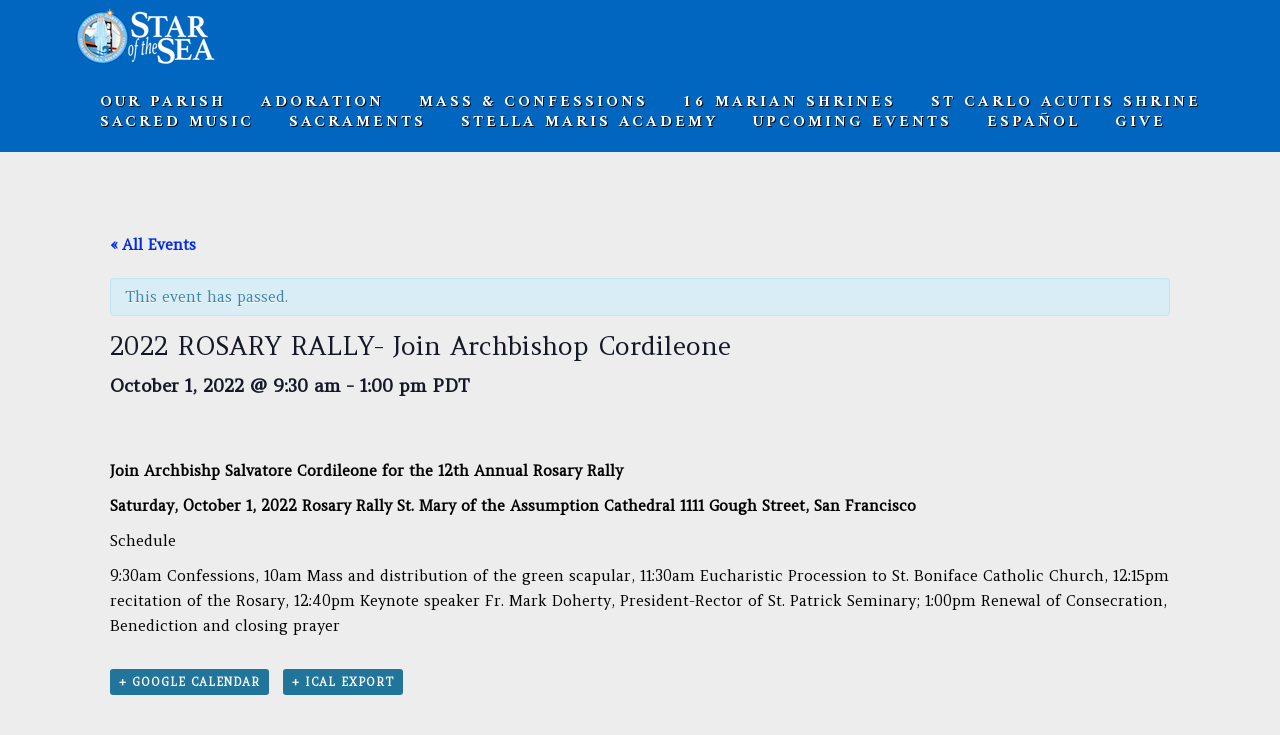

--- FILE ---
content_type: text/html; charset=UTF-8
request_url: https://starparish.com/event/2022-rosary-rally-join-archbishop-cordileone/
body_size: 13146
content:
<!DOCTYPE html>
 <!--[if IE 8 ]> <html class="ie8 lang="en-US""> <![endif]-->
 <!--[if IE 9 ]> <html class="ie9 lang="en-US""> <![endif]-->
 <!--[if (gt IE 9)|!(IE)]><!--> <html lang="en-US"> <!--<![endif]-->
 <head>

	<title>2022 ROSARY RALLY- Join Archbishop Cordileone</title>

	<meta charset="UTF-8" />
	
	<!--Load WP Head-->
	
	<meta name='robots' content='max-image-preview:large' />
<link rel='dns-prefetch' href='//fonts.googleapis.com' />
<link rel='dns-prefetch' href='//s.w.org' />
<link rel="alternate" type="application/rss+xml" title="Star of the Sea Catholic Church in San Francisco &raquo; Feed" href="https://starparish.com/feed/" />
<link rel="alternate" type="application/rss+xml" title="Star of the Sea Catholic Church in San Francisco &raquo; Comments Feed" href="https://starparish.com/comments/feed/" />
<link rel="alternate" type="text/calendar" title="Star of the Sea Catholic Church in San Francisco &raquo; iCal Feed" href="https://starparish.com/events/?ical=1" />
<link rel="alternate" type="application/rss+xml" title="Star of the Sea Catholic Church in San Francisco &raquo; 2022 ROSARY RALLY- Join Archbishop Cordileone Comments Feed" href="https://starparish.com/event/2022-rosary-rally-join-archbishop-cordileone/feed/" />
		<!-- This site uses the Google Analytics by ExactMetrics plugin v6.6.2 - Using Analytics tracking - https://www.exactmetrics.com/ -->
							<script src="//www.googletagmanager.com/gtag/js?id=UA-67419521-1"  type="text/javascript" data-cfasync="false"></script>
			<script type="text/javascript" data-cfasync="false">
				var em_version = '6.6.2';
				var em_track_user = true;
				var em_no_track_reason = '';
				
								var disableStr = 'ga-disable-UA-67419521-1';

				/* Function to detect opted out users */
				function __gtagTrackerIsOptedOut() {
					return document.cookie.indexOf( disableStr + '=true' ) > - 1;
				}

				/* Disable tracking if the opt-out cookie exists. */
				if ( __gtagTrackerIsOptedOut() ) {
					window[disableStr] = true;
				}

				/* Opt-out function */
				function __gtagTrackerOptout() {
					document.cookie = disableStr + '=true; expires=Thu, 31 Dec 2099 23:59:59 UTC; path=/';
					window[disableStr] = true;
				}

				if ( 'undefined' === typeof gaOptout ) {
					function gaOptout() {
						__gtagTrackerOptout();
					}
				}
								window.dataLayer = window.dataLayer || [];
				if ( em_track_user ) {
					function __gtagTracker() {dataLayer.push( arguments );}
					__gtagTracker( 'js', new Date() );
					__gtagTracker( 'set', {
						'developer_id.dNDMyYj' : true,
						                    });
					__gtagTracker( 'config', 'UA-67419521-1', {
						forceSSL:true,					} );
										window.gtag = __gtagTracker;										(
						function () {
							/* https://developers.google.com/analytics/devguides/collection/analyticsjs/ */
							/* ga and __gaTracker compatibility shim. */
							var noopfn = function () {
								return null;
							};
							var newtracker = function () {
								return new Tracker();
							};
							var Tracker = function () {
								return null;
							};
							var p = Tracker.prototype;
							p.get = noopfn;
							p.set = noopfn;
							p.send = function (){
								var args = Array.prototype.slice.call(arguments);
								args.unshift( 'send' );
								__gaTracker.apply(null, args);
							};
							var __gaTracker = function () {
								var len = arguments.length;
								if ( len === 0 ) {
									return;
								}
								var f = arguments[len - 1];
								if ( typeof f !== 'object' || f === null || typeof f.hitCallback !== 'function' ) {
									if ( 'send' === arguments[0] ) {
										var hitConverted, hitObject = false, action;
										if ( 'event' === arguments[1] ) {
											if ( 'undefined' !== typeof arguments[3] ) {
												hitObject = {
													'eventAction': arguments[3],
													'eventCategory': arguments[2],
													'eventLabel': arguments[4],
													'value': arguments[5] ? arguments[5] : 1,
												}
											}
										}
										if ( typeof arguments[2] === 'object' ) {
											hitObject = arguments[2];
										}
										if ( 'undefined' !== typeof (
											arguments[1].hitType
										) ) {
											hitObject = arguments[1];
										}
										if ( hitObject ) {
											action = 'timing' === arguments[1].hitType ? 'timing_complete' : hitObject.eventAction;
											hitConverted = mapArgs( hitObject );
											__gtagTracker( 'event', action, hitConverted );
										}
									}
									return;
								}

								function mapArgs( args ) {
									var gaKey, hit = {};
									var gaMap = {
										'eventCategory': 'event_category',
										'eventAction': 'event_action',
										'eventLabel': 'event_label',
										'eventValue': 'event_value',
										'nonInteraction': 'non_interaction',
										'timingCategory': 'event_category',
										'timingVar': 'name',
										'timingValue': 'value',
										'timingLabel': 'event_label',
									};
									for ( gaKey in gaMap ) {
										if ( 'undefined' !== typeof args[gaKey] ) {
											hit[gaMap[gaKey]] = args[gaKey];
										}
									}
									return hit;
								}

								try {
									f.hitCallback();
								} catch ( ex ) {
								}
							};
							__gaTracker.create = newtracker;
							__gaTracker.getByName = newtracker;
							__gaTracker.getAll = function () {
								return [];
							};
							__gaTracker.remove = noopfn;
							__gaTracker.loaded = true;
							window['__gaTracker'] = __gaTracker;
						}
					)();
									} else {
										console.log( "" );
					( function () {
							function __gtagTracker() {
								return null;
							}
							window['__gtagTracker'] = __gtagTracker;
							window['gtag'] = __gtagTracker;
					} )();
									}
			</script>
				<!-- / Google Analytics by ExactMetrics -->
				<script type="text/javascript">
			window._wpemojiSettings = {"baseUrl":"https:\/\/s.w.org\/images\/core\/emoji\/13.0.1\/72x72\/","ext":".png","svgUrl":"https:\/\/s.w.org\/images\/core\/emoji\/13.0.1\/svg\/","svgExt":".svg","source":{"concatemoji":"https:\/\/starparish.com\/wp-includes\/js\/wp-emoji-release.min.js?ver=5.7.2"}};
			!function(e,a,t){var n,r,o,i=a.createElement("canvas"),p=i.getContext&&i.getContext("2d");function s(e,t){var a=String.fromCharCode;p.clearRect(0,0,i.width,i.height),p.fillText(a.apply(this,e),0,0);e=i.toDataURL();return p.clearRect(0,0,i.width,i.height),p.fillText(a.apply(this,t),0,0),e===i.toDataURL()}function c(e){var t=a.createElement("script");t.src=e,t.defer=t.type="text/javascript",a.getElementsByTagName("head")[0].appendChild(t)}for(o=Array("flag","emoji"),t.supports={everything:!0,everythingExceptFlag:!0},r=0;r<o.length;r++)t.supports[o[r]]=function(e){if(!p||!p.fillText)return!1;switch(p.textBaseline="top",p.font="600 32px Arial",e){case"flag":return s([127987,65039,8205,9895,65039],[127987,65039,8203,9895,65039])?!1:!s([55356,56826,55356,56819],[55356,56826,8203,55356,56819])&&!s([55356,57332,56128,56423,56128,56418,56128,56421,56128,56430,56128,56423,56128,56447],[55356,57332,8203,56128,56423,8203,56128,56418,8203,56128,56421,8203,56128,56430,8203,56128,56423,8203,56128,56447]);case"emoji":return!s([55357,56424,8205,55356,57212],[55357,56424,8203,55356,57212])}return!1}(o[r]),t.supports.everything=t.supports.everything&&t.supports[o[r]],"flag"!==o[r]&&(t.supports.everythingExceptFlag=t.supports.everythingExceptFlag&&t.supports[o[r]]);t.supports.everythingExceptFlag=t.supports.everythingExceptFlag&&!t.supports.flag,t.DOMReady=!1,t.readyCallback=function(){t.DOMReady=!0},t.supports.everything||(n=function(){t.readyCallback()},a.addEventListener?(a.addEventListener("DOMContentLoaded",n,!1),e.addEventListener("load",n,!1)):(e.attachEvent("onload",n),a.attachEvent("onreadystatechange",function(){"complete"===a.readyState&&t.readyCallback()})),(n=t.source||{}).concatemoji?c(n.concatemoji):n.wpemoji&&n.twemoji&&(c(n.twemoji),c(n.wpemoji)))}(window,document,window._wpemojiSettings);
		</script>
		<style type="text/css">
img.wp-smiley,
img.emoji {
	display: inline !important;
	border: none !important;
	box-shadow: none !important;
	height: 1em !important;
	width: 1em !important;
	margin: 0 .07em !important;
	vertical-align: -0.1em !important;
	background: none !important;
	padding: 0 !important;
}
</style>
			<style type="text/css">
		</style>
		<link rel='stylesheet' id='tribe-accessibility-css-css'  href='https://starparish.com/wp-content/plugins/the-events-calendar/common/src/resources/css/accessibility.min.css?ver=4.12.18' type='text/css' media='all' />
<link rel='stylesheet' id='tribe-events-full-calendar-style-css'  href='https://starparish.com/wp-content/plugins/the-events-calendar/src/resources/css/tribe-events-full.min.css?ver=5.4.0.1' type='text/css' media='all' />
<link rel='stylesheet' id='tribe-events-full-pro-calendar-style-css'  href='https://starparish.com/wp-content/plugins/events-calendar-pro/src/resources/css/tribe-events-pro-full.min.css?ver=5.4.0.2' type='text/css' media='all' />
<link rel='stylesheet' id='tribe-events-custom-jquery-styles-css'  href='https://starparish.com/wp-content/plugins/the-events-calendar/vendor/jquery/smoothness/jquery-ui-1.8.23.custom.css?ver=5.4.0.1' type='text/css' media='all' />
<link rel='stylesheet' id='tribe-events-bootstrap-datepicker-css-css'  href='https://starparish.com/wp-content/plugins/the-events-calendar/vendor/bootstrap-datepicker/css/bootstrap-datepicker.standalone.min.css?ver=5.4.0.1' type='text/css' media='all' />
<link rel='stylesheet' id='tribe-events-calendar-style-css'  href='https://starparish.com/wp-content/plugins/the-events-calendar/src/resources/css/tribe-events-theme.min.css?ver=5.4.0.1' type='text/css' media='all' />
<link rel='stylesheet' id='tribe-events-calendar-full-mobile-style-css'  href='https://starparish.com/wp-content/plugins/the-events-calendar/src/resources/css/tribe-events-full-mobile.min.css?ver=5.4.0.1' type='text/css' media='only screen and (max-width: 768px)' />
<link rel='stylesheet' id='tribe-events-calendar-mobile-style-css'  href='https://starparish.com/wp-content/plugins/the-events-calendar/src/resources/css/tribe-events-theme-mobile.min.css?ver=5.4.0.1' type='text/css' media='only screen and (max-width: 768px)' />
<link rel='stylesheet' id='tribe-events-calendar-pro-style-css'  href='https://starparish.com/wp-content/plugins/events-calendar-pro/src/resources/css/tribe-events-pro-theme.min.css?ver=5.4.0.2' type='text/css' media='all' />
<style id='tribe-events-calendar-pro-style-inline-css' type='text/css'>
.tribe-events-list .tribe-events-loop .tribe-event-featured,
				.tribe-events-list #tribe-events-day.tribe-events-loop .tribe-event-featured,
				.type-tribe_events.tribe-events-photo-event.tribe-event-featured .tribe-events-photo-event-wrap,
				.type-tribe_events.tribe-events-photo-event.tribe-event-featured .tribe-events-photo-event-wrap:hover {
					background-color: #0854d8;
				}

				#tribe-events-content table.tribe-events-calendar .type-tribe_events.tribe-event-featured {
					background-color: #0854d8;
				}

				.tribe-events-list-widget .tribe-event-featured,
				.tribe-events-venue-widget .tribe-event-featured,
				.tribe-mini-calendar-list-wrapper .tribe-event-featured,
				.tribe-events-adv-list-widget .tribe-event-featured .tribe-mini-calendar-event {
					background-color: #0854d8;
				}

				.tribe-grid-body .tribe-event-featured.tribe-events-week-hourly-single {
					background-color: rgba(8,84,216, .7 );
					border-color: #0854d8;
				}

				.tribe-grid-body .tribe-event-featured.tribe-events-week-hourly-single:hover {
					background-color: #0854d8;
				}

				.tribe-button {
					background-color: #0854d8;
					color: #fff;
				}

				.tribe-button:hover,
				.tribe-button:active,
				.tribe-button:focus {
					background-color: #05378e;
				}

				#tribe-events .tribe-event-featured .tribe-button:hover {
					color: #031b44;
				}
</style>
<link rel='stylesheet' id='tribe-events-calendar-pro-mobile-style-css'  href='https://starparish.com/wp-content/plugins/events-calendar-pro/src/resources/css/tribe-events-pro-theme-mobile.min.css?ver=5.4.0.2' type='text/css' media='only screen and (max-width: 768px)' />
<link rel='stylesheet' id='tribe-common-skeleton-style-css'  href='https://starparish.com/wp-content/plugins/the-events-calendar/common/src/resources/css/common-skeleton.min.css?ver=4.12.18' type='text/css' media='all' />
<link rel='stylesheet' id='tribe-tooltip-css'  href='https://starparish.com/wp-content/plugins/the-events-calendar/common/src/resources/css/tooltip.min.css?ver=4.12.18' type='text/css' media='all' />
<link rel='stylesheet' id='tribe-events-calendar-full-pro-mobile-style-css'  href='https://starparish.com/wp-content/plugins/events-calendar-pro/src/resources/css/tribe-events-pro-full-mobile.min.css?ver=5.4.0.2' type='text/css' media='only screen and (max-width: 768px)' />
<link rel='stylesheet' id='wp-block-library-css'  href='https://starparish.com/wp-includes/css/dist/block-library/style.min.css?ver=5.7.2' type='text/css' media='all' />
<link rel='stylesheet' id='cpsh-shortcodes-css'  href='https://starparish.com/wp-content/plugins/column-shortcodes//assets/css/shortcodes.css?ver=1.0.1' type='text/css' media='all' />
<link rel='stylesheet' id='fts-feeds-css'  href='https://starparish.com/wp-content/plugins/feed-them-social/feeds/css/styles.css?ver=2.9.3' type='text/css' media='' />
<link rel='stylesheet' id='stripe-handler-ng-style-css'  href='https://starparish.com/wp-content/plugins/stripe-payments/public/assets/css/public.css?ver=2.0.46' type='text/css' media='all' />
<link rel='stylesheet' id='wspsc-style-css'  href='https://starparish.com/wp-content/plugins/wordpress-simple-paypal-shopping-cart/wp_shopping_cart_style.css?ver=4.5.4' type='text/css' media='all' />
<link rel='stylesheet' id='wpemfb-lightbox-css'  href='https://starparish.com/wp-content/plugins/wp-embed-facebook/templates/lightbox/css/lightbox.css?ver=3.0.10' type='text/css' media='all' />
<link rel='stylesheet' id='exactmetrics-popular-posts-style-css'  href='https://starparish.com/wp-content/plugins/google-analytics-dashboard-for-wp/assets/css/frontend.min.css?ver=6.6.2' type='text/css' media='all' />
<link rel='stylesheet' id='classic-css'  href='https://starparish.com/wp-content/themes/elite/js/lightbox/themes/classic/jquery.lightbox.css' type='text/css' media='screen' />
<link rel='stylesheet' id='options_typography_ABeeZee-css'  href='https://fonts.googleapis.com/css?family=ABeeZee:100,300,300i,400,400i,500,500i,600,600i,700,700i' type='text/css' media='all' />
<link rel='stylesheet' id='options_typography_-css'  href='https://fonts.googleapis.com/css?family=:100,300,300i,400,400i,500,500i,600,600i,700,700i' type='text/css' media='all' />
<link rel='stylesheet' id='options_typography_Amiri-css'  href='https://fonts.googleapis.com/css?family=Amiri:100,300,300i,400,400i,500,500i,600,600i,700,700i' type='text/css' media='all' />
<link rel='stylesheet' id='options_typography_Amethysta-css'  href='https://fonts.googleapis.com/css?family=Amethysta:100,300,300i,400,400i,500,500i,600,600i,700,700i' type='text/css' media='all' />
<link rel='stylesheet' id='options_typography_PT+Serif-css'  href='https://fonts.googleapis.com/css?family=PT+Serif:100,300,300i,400,400i,500,500i,600,600i,700,700i' type='text/css' media='all' />
<link rel='stylesheet' id='main-css'  href='https://starparish.com/wp-content/themes/elite/style.css?ver=2.2.2' type='text/css' media='screen' />
<link rel='stylesheet' id='recent-posts-widget-with-thumbnails-public-style-css'  href='https://starparish.com/wp-content/plugins/recent-posts-widget-with-thumbnails/public.css?ver=7.0.2' type='text/css' media='all' />
<link rel='stylesheet' id='btnsx-css'  href='https://starparish.com/wp-content/plugins/buttons-x/assets/css/common/button.min.css?ver=0.8.6' type='text/css' media='all' />
<script type='text/javascript' src='https://starparish.com/wp-includes/js/jquery/jquery.min.js?ver=3.5.1' id='jquery-core-js'></script>
<script type='text/javascript' src='https://starparish.com/wp-includes/js/jquery/jquery-migrate.min.js?ver=3.3.2' id='jquery-migrate-js'></script>
<script type='text/javascript' src='https://starparish.com/wp-content/plugins/captcha-bank/assets/global/plugins/custom/js/front-end-script.js?ver=5.7.2' id='captcha-bank-front-end-script.js-js'></script>
<script type='text/javascript' src='https://starparish.com/wp-content/plugins/the-events-calendar/vendor/php-date-formatter/js/php-date-formatter.min.js?ver=5.4.0.1' id='tribe-events-php-date-formatter-js'></script>
<script type='text/javascript' src='https://starparish.com/wp-content/plugins/the-events-calendar/common/vendor/momentjs/moment.min.js?ver=4.12.18' id='tribe-moment-js'></script>
<script type='text/javascript' id='tribe-events-dynamic-js-extra'>
/* <![CDATA[ */
var tribe_dynamic_help_text = {"date_with_year":"F j, Y","date_no_year":"F j","datepicker_format":"Y-m-d","datepicker_format_index":"0","days":["Sunday","Monday","Tuesday","Wednesday","Thursday","Friday","Saturday"],"daysShort":["Sun","Mon","Tue","Wed","Thu","Fri","Sat"],"months":["January","February","March","April","May","June","July","August","September","October","November","December"],"monthsShort":["Jan","Feb","Mar","Apr","May","Jun","Jul","Aug","Sep","Oct","Nov","Dec"],"msgs":"[\"This event is from %%starttime%% to %%endtime%% on %%startdatewithyear%%.\",\"This event is at %%starttime%% on %%startdatewithyear%%.\",\"This event is all day on %%startdatewithyear%%.\",\"This event starts at %%starttime%% on %%startdatenoyear%% and ends at %%endtime%% on %%enddatewithyear%%\",\"This event starts at %%starttime%% on %%startdatenoyear%% and ends on %%enddatewithyear%%\",\"This event is all day starting on %%startdatenoyear%% and ending on %%enddatewithyear%%.\"]"};
/* ]]> */
</script>
<script type='text/javascript' src='https://starparish.com/wp-content/plugins/the-events-calendar/src/resources/js/events-dynamic.min.js?ver=5.4.0.1' id='tribe-events-dynamic-js'></script>
<script type='text/javascript' src='https://starparish.com/wp-content/plugins/the-events-calendar/vendor/bootstrap-datepicker/js/bootstrap-datepicker.min.js?ver=5.4.0.1' id='tribe-events-bootstrap-datepicker-js'></script>
<script type='text/javascript' src='https://starparish.com/wp-content/plugins/the-events-calendar/vendor/jquery-resize/jquery.ba-resize.min.js?ver=5.4.0.1' id='tribe-events-jquery-resize-js'></script>
<script type='text/javascript' src='https://starparish.com/wp-content/plugins/the-events-calendar/vendor/jquery-placeholder/jquery.placeholder.min.js?ver=5.4.0.1' id='jquery-placeholder-js'></script>
<script type='text/javascript' id='tribe-events-calendar-script-js-extra'>
/* <![CDATA[ */
var tribe_js_config = {"permalink_settings":"\/%category%\/%postname%\/","events_post_type":"tribe_events","events_base":"https:\/\/starparish.com\/events\/","update_urls":{"shortcode":{"list":true,"month":true,"day":true}},"debug":"1"};
var tribe_js_config = {"permalink_settings":"\/%category%\/%postname%\/","events_post_type":"tribe_events","events_base":"https:\/\/starparish.com\/events\/","update_urls":{"shortcode":{"list":true,"month":true,"day":true}},"debug":"1"};
/* ]]> */
</script>
<script type='text/javascript' src='https://starparish.com/wp-content/plugins/the-events-calendar/src/resources/js/tribe-events.min.js?ver=5.4.0.1' id='tribe-events-calendar-script-js'></script>
<script type='text/javascript' src='https://starparish.com/wp-content/plugins/the-events-calendar/src/resources/js/tribe-events-bar.min.js?ver=5.4.0.1' id='tribe-events-bar-js'></script>
<script type='text/javascript' id='tribe-events-pro-js-extra'>
/* <![CDATA[ */
var TribeEventsPro = {"geocenter":{"max_lat":37.784237,"max_lng":-121.895242,"min_lat":36.600552,"min_lng":-122.467312},"map_tooltip_event":"Event: ","map_tooltip_address":"Address: "};
var TribeEventsPro = {"geocenter":{"max_lat":37.784237,"max_lng":-121.895242,"min_lat":36.600552,"min_lng":-122.467312},"map_tooltip_event":"Event: ","map_tooltip_address":"Address: "};
/* ]]> */
</script>
<script type='text/javascript' src='https://starparish.com/wp-content/plugins/events-calendar-pro/src/resources/js/tribe-events-pro.min.js?ver=5.4.0.2' id='tribe-events-pro-js'></script>
<script type='text/javascript' id='exactmetrics-frontend-script-js-extra'>
/* <![CDATA[ */
var exactmetrics_frontend = {"js_events_tracking":"true","download_extensions":"zip,mp3,mpeg,pdf,docx,pptx,xlsx,rar","inbound_paths":"[{\"path\":\"\\\/go\\\/\",\"label\":\"affiliate\"},{\"path\":\"\\\/recommend\\\/\",\"label\":\"affiliate\"}]","home_url":"https:\/\/starparish.com","hash_tracking":"false","ua":"UA-67419521-1"};
/* ]]> */
</script>
<script type='text/javascript' src='https://starparish.com/wp-content/plugins/google-analytics-dashboard-for-wp/assets/js/frontend-gtag.min.js?ver=6.6.2' id='exactmetrics-frontend-script-js'></script>
<script type='text/javascript' src='https://starparish.com/wp-content/plugins/feed-them-social/feeds/js/powered-by.js?ver=2.9.3' id='fts_powered_by_js-js'></script>
<script type='text/javascript' src='https://starparish.com/wp-content/plugins/feed-them-social/feeds/js/fts-global.js?ver=2.9.3' id='fts-global-js'></script>
<script type='text/javascript' src='https://starparish.com/wp-content/plugins/wp-embed-facebook/templates/lightbox/js/lightbox.min.js?ver=3.0.10' id='wpemfb-lightbox-js'></script>
<script type='text/javascript' id='wpemfb-fbjs-js-extra'>
/* <![CDATA[ */
var WEF = {"local":"en_US","version":"v3.1","fb_id":"1004293772959407"};
/* ]]> */
</script>
<script type='text/javascript' src='https://starparish.com/wp-content/plugins/wp-embed-facebook/inc/js/fb.min.js?ver=3.0.10' id='wpemfb-fbjs-js'></script>
<link rel="https://api.w.org/" href="https://starparish.com/wp-json/" /><link rel="EditURI" type="application/rsd+xml" title="RSD" href="https://starparish.com/xmlrpc.php?rsd" />
<link rel="wlwmanifest" type="application/wlwmanifest+xml" href="https://starparish.com/wp-includes/wlwmanifest.xml" /> 
<meta name="generator" content="WordPress 5.7.2" />
<link rel="canonical" href="https://starparish.com/event/2022-rosary-rally-join-archbishop-cordileone/" />
<link rel='shortlink' href='https://starparish.com/?p=24147' />
<link rel="alternate" type="application/json+oembed" href="https://starparish.com/wp-json/oembed/1.0/embed?url=https%3A%2F%2Fstarparish.com%2Fevent%2F2022-rosary-rally-join-archbishop-cordileone%2F" />
<link rel="alternate" type="text/xml+oembed" href="https://starparish.com/wp-json/oembed/1.0/embed?url=https%3A%2F%2Fstarparish.com%2Fevent%2F2022-rosary-rally-join-archbishop-cordileone%2F&#038;format=xml" />
<script type='text/javascript' data-cfasync='false'>var _mmunch = {'front': false, 'page': false, 'post': false, 'category': false, 'author': false, 'search': false, 'attachment': false, 'tag': false};_mmunch['post'] = true; _mmunch['postData'] = {"ID":24147,"post_name":"2022-rosary-rally-join-archbishop-cordileone","post_title":"2022 ROSARY RALLY- Join Archbishop Cordileone","post_type":"tribe_events","post_author":"5","post_status":"publish"}; _mmunch['postCategories'] = []; _mmunch['postTags'] = false; _mmunch['postAuthor'] = {"name":"","ID":""};</script><script data-cfasync="false" src="//a.mailmunch.co/app/v1/site.js" id="mailmunch-script" data-plugin="mc_mm" data-mailmunch-site-id="188389" async></script>
<!-- WP Simple Shopping Cart plugin v4.5.4 - https://www.tipsandtricks-hq.com/wordpress-simple-paypal-shopping-cart-plugin-768/ -->

	<script type="text/javascript">
	<!--
	//
	function ReadForm (obj1, tst)
	{
	    // Read the user form
	    var i,j,pos;
	    val_total="";val_combo="";

	    for (i=0; i<obj1.length; i++)
	    {
	        // run entire form
	        obj = obj1.elements[i];           // a form element

	        if (obj.type == "select-one")
	        {   // just selects
	            if (obj.name == "quantity" ||
	                obj.name == "amount") continue;
		        pos = obj.selectedIndex;        // which option selected
		        val = obj.options[pos].value;   // selected value
		        val_combo = val_combo + " (" + val + ")";
	        }
	    }
		// Now summarize everything we have processed above
		val_total = obj1.product_tmp.value + val_combo;
		obj1.wspsc_product.value = val_total;
	}
	//-->
	</script><meta name="tec-api-version" content="v1"><meta name="tec-api-origin" content="https://starparish.com"><link rel="https://theeventscalendar.com/" href="https://starparish.com/wp-json/tribe/events/v1/events/24147" /><!--[if lt IE 9]><script src="https://starparish.com/wp-content/themes/elite/js/html5.js"></script><script src="https://starparish.com/wp-content/themes/elite/js/respond.js"></script><![endif]--><script type="application/ld+json">
[{"@context":"http://schema.org","@type":"Event","name":"2022 ROSARY RALLY- Join Archbishop Cordileone","description":"&lt;p&gt;&nbsp; Join Archbishp Salvatore Cordileone for the 12th Annual Rosary Rally Saturday, October 1, 2022 Rosary Rally St. Mary of the Assumption Cathedral 1111 Gough Street, San Francisco Schedule 9:30am Confessions, 10am Mass and distribution of the green scapular, 11:30am Eucharistic Procession to St. Boniface Catholic Church, 12:15pm recitation of the Rosary, 12:40pm Keynote speaker&lt;/p&gt;\\n","url":"https://starparish.com/event/2022-rosary-rally-join-archbishop-cordileone/","startDate":"2022-10-01T09:30:00-07:00","endDate":"2022-10-01T13:00:00-07:00","location":{"@type":"Place","name":"Cathedral of St. Mary of the Assumption","description":"","url":"https://starparish.com/venue/cathedral-of-st-mary-of-the-assumption/","address":{"@type":"PostalAddress"},"telephone":"","sameAs":""},"organizer":{"@type":"Person","name":"Archidocese of San Francisco","description":"","url":"https://starparish.com/organizer/archidocese-of-san-francisco/","telephone":"","email":"","sameAs":""},"performer":"Organization"}]
</script><meta name="generator" content="Powered by Buttons X - Powerful Button Builder for WordPress."/>
		<style type="text/css" id="wp-custom-css">
			/*
You can add your own CSS here.

Click the help icon above to learn more.
*/

nav {
 text-shadow: 1px 1px #000000;
}		</style>
			
	<!-- End WP Head -->
	
	<meta http-equiv="X-UA-Compatible" content="IE=edge,chrome=1">
	
		<link rel="shortcut icon" href="https://starparish.com/wp-content/uploads/2016/01/favicon.png" type="image/x-icon" />
		
		
	<meta name="viewport" content="width=device-width, initial-scale=1.0">
	
	

<meta name="generator" content="Elite Theme Version 2.2.2" />
				
				 
<style type='text/css'>
	

ul.network-icons li a:before {
	display: inline-block;
}

	body {font-family:Amethysta,serif; font-size:15px; }
#text-logo p, #text-logo h1 {font-family:ABeeZee,sans-serif; font-size:20px; }
h1, h2, h3, h4, h5, h6 {font-family:Amethysta,serif; font-size:Array; }
nav#top-menu li, .slicknav_nav li, .slicknav_menu  .slicknav_menutxt {font-family:Amiri,serif; font-size:16px; }
h2.hero-title {font-family:PT Serif,serif; font-size:64px; }
.hero-copy p {font-family:Amiri,serif; font-size:18px; }
h3.widget-title {font-family:ABeeZee,sans-serif; font-size:24px; }
#sidebar h3.widget-title {font-family:ABeeZee,sans-serif; font-size:24px; }
	
		body { 
			background:  #EDEDED    ; 
			 
		}
			
		
		#text-logo a, #text-logo a:visited { color: #ffffff; }
			
		#text-logo a:hover { color: #ffffff; }
			
		#header.scroll-background,
		body.standard #header,
		body.blog #header,
		body.archive #header,
		body.error404 #header,
		body.single-product #header,
		body.search #header { background-color: #0066bf }
			
		nav#top-menu li a,
		nav#top-menu li a:visited { color: #ffffff; }
			
		nav#top-menu li a:hover { color: #000000; }
			
		nav#top-menu ul li:hover > ul,
		.slicknav_btn,
		.slicknav_nav { background-color: #089bd1; }
			
		nav#top-menu ul li:hover > ul a,
		nav#top-menu ul ul li.current-menu-item a,
		.slicknav_menu  .slicknav_menutxt,
		.slicknav_nav a { color: #ffffff; }
		.slicknav_menu .slicknav_icon-bar { background-color: #ffffff; }
			
		nav#top-menu ul li:hover > ul a:hover,
		nav#top-menu ul ul li.current-menu-item a:hover,
		.slicknav_nav .slicknav_item a:hover { color: #000000; }
				
		#content { color: #000000; }
				
		
		a, a:visited { color: #002ce0 }
			
		a:hover { color: #002ec6 }
							
			
		#footer { background-color: #2369c4 }
				
		#footer a:hover { color: #000000 }
				
		h3.widget-title { color: #000000; border-color: #000000; }
			
		.widget,
		#sidebar input#search-submit,
		#sidebar form#searchform,
		#sidebar input#searchsubmit { color: #f7f7f7; border-color: #f7f7f7; }
			
		
		button,
		a.button,
		input.button,
		input[type="button"],
		input[type="submit"] { color: #000000 }
			
		button,
		a.button,
		input.button,
		input[type="button"],
		input[type="submit"] { background-color: #1e73be }
			
		button:hover,
		a:hover.button,
		input:hover.button,
		input:hover[type="button"],
		input:hover[type="submit"] { color: #000000 }
			
		button:hover,
		a:hover.button,
		input:hover.button,
		input:hover[type="button"],
		input:hover[type="submit"] { background-color: #eac820 }
						
		
		#hero-section .scroll-down { display: none; }
			
		ul.network-icons li a:before { color: #ffffff }
					
				
		p .lightbox {
	position: relative;
	left: auto;
}





@media only screen and (max-width: 1024px) {
	
	#primary-menu {
		display: none;
	}
	
	.slicknav_menu {
		display: block;
		right: 0;
		top: 10px;
	}
	
	.slicknav_menu .slicknav_icon {
		margin: 4px 0 0 7px;
	}
}	
</style>
 
	
</head>

<body class="tribe_events-template-default single single-tribe_events postid-24147 tribe-no-js chrome  standard loading columns-4 events-single tribe-events-style-full tribe-events-style-theme tribe-theme-elite tribe-events-page-template">

	<div id="header">
		
		<div id="header-content" class="clearfix">
			
						
				<div id="logo">
				
				<p><a href="https://starparish.com/"><img src="https://starparish.com/wp-content/uploads/2019/10/StarLogoWhiteFont-1.png" alt="Star of the Sea Catholic Church in San Francisco" /></a></p>					
				</div>
				
						
			<nav id="top-menu" class="menu-menu-container"><ul id="primary-menu" class="menu"><li id="menu-item-319" class="menu-item menu-item-type-post_type menu-item-object-page menu-item-has-children menu-item-319"><a href="https://starparish.com/start-here/">Our parish</a>
<ul class="sub-menu">
	<li id="menu-item-303" class="menu-item menu-item-type-post_type menu-item-object-page menu-item-303"><a href="https://starparish.com/start-here/">From the Pastor</a></li>
	<li id="menu-item-72" class="menu-item menu-item-type-post_type menu-item-object-page menu-item-72"><a href="https://starparish.com/staff/">Clergy &#038; Staff</a></li>
	<li id="menu-item-40" class="menu-item menu-item-type-post_type menu-item-object-page menu-item-40"><a href="https://starparish.com/joinus/">Join our Parish!</a></li>
	<li id="menu-item-31603" class="menu-item menu-item-type-post_type menu-item-object-page menu-item-31603"><a href="https://starparish.com/our-lady-star-of-the-sea/">Our Lady Star of the Sea</a></li>
	<li id="menu-item-39" class="menu-item menu-item-type-post_type menu-item-object-page menu-item-has-children menu-item-39"><a href="https://starparish.com/ministries/">Apostolates</a>
	<ul class="sub-menu">
		<li id="menu-item-12691" class="menu-item menu-item-type-post_type menu-item-object-page menu-item-12691"><a href="https://starparish.com/ministries-2/to-be-an-altar-server-at-star-of-the-sea/">Altar Servers</a></li>
		<li id="menu-item-6135" class="menu-item menu-item-type-post_type menu-item-object-page menu-item-6135"><a href="https://starparish.com/kofc/">Knights of Columbus</a></li>
		<li id="menu-item-2514" class="menu-item menu-item-type-post_type menu-item-object-page menu-item-2514"><a href="https://starparish.com/star-outreach/">Outreach to the Poor</a></li>
		<li id="menu-item-2422" class="menu-item menu-item-type-post_type menu-item-object-page menu-item-2422"><a href="https://starparish.com/pro-life-crew/">Star Pro-LIfe</a></li>
		<li id="menu-item-22593" class="menu-item menu-item-type-post_type menu-item-object-page menu-item-22593"><a href="https://starparish.com/marriage-and-family-apostolate/">Marriage and Family Apostolate</a></li>
		<li id="menu-item-2428" class="menu-item menu-item-type-post_type menu-item-object-page menu-item-2428"><a href="https://starparish.com/young-adults/">Young Adults</a></li>
	</ul>
</li>
	<li id="menu-item-15561" class="menu-item menu-item-type-post_type menu-item-object-page menu-item-15561"><a href="https://starparish.com/the-latin-mass/">Latin Mass</a></li>
	<li id="menu-item-2467" class="menu-item menu-item-type-post_type menu-item-object-page menu-item-2467"><a href="https://starparish.com/vespers/">Lauds &#038; Vespers</a></li>
	<li id="menu-item-75" class="menu-item menu-item-type-post_type menu-item-object-page menu-item-75"><a href="https://starparish.com/about-us/bulletins/">Parish Bulletin</a></li>
	<li id="menu-item-1945" class="menu-item menu-item-type-post_type menu-item-object-page menu-item-has-children menu-item-1945"><a href="https://starparish.com/psr/">Programs</a>
	<ul class="sub-menu">
		<li id="menu-item-18874" class="menu-item menu-item-type-post_type menu-item-object-page menu-item-18874"><a href="https://starparish.com/the-catechesis-of-the-good-sheperd/">Catechesis of the Good Shepherd</a></li>
		<li id="menu-item-1747" class="menu-item menu-item-type-post_type menu-item-object-page menu-item-1747"><a href="https://starparish.com/psr/">Children’s Catechism Program</a></li>
		<li id="menu-item-1409" class="menu-item menu-item-type-post_type menu-item-object-page menu-item-1409"><a href="https://starparish.com/rcia/">OCIA “Order of Christian Initiation of Adults”</a></li>
		<li id="menu-item-145" class="menu-item menu-item-type-post_type menu-item-object-page menu-item-has-children menu-item-145"><a href="https://starparish.com/about-us/star-speakers-series/">Star Speaker Series</a></li>
	</ul>
</li>
	<li id="menu-item-18525" class="menu-item menu-item-type-post_type menu-item-object-page menu-item-has-children menu-item-18525"><a href="https://starparish.com/podcastsvideos/">Resources</a>
	<ul class="sub-menu">
		<li id="menu-item-18482" class="menu-item menu-item-type-post_type menu-item-object-page menu-item-18482"><a href="https://starparish.com/parish-videos/">Star Vodcasts</a></li>
		<li id="menu-item-2196" class="menu-item menu-item-type-custom menu-item-object-custom menu-item-2196"><a href="http://www.youtube.com/starparish">Our YouTube Channel</a></li>
		<li id="menu-item-13153" class="menu-item menu-item-type-post_type menu-item-object-page menu-item-13153"><a href="https://starparish.com/father-illos-guest-appearances-on-relevant-radio/">Fr. Illo on Relevant Radio</a></li>
		<li id="menu-item-14957" class="menu-item menu-item-type-post_type menu-item-object-page menu-item-14957"><a href="https://starparish.com/formed-org/">FORMED.ORG</a></li>
		<li id="menu-item-2786" class="menu-item menu-item-type-post_type menu-item-object-page menu-item-2786"><a href="https://starparish.com/natural-family-planning-2/">Natural Family Planning</a></li>
		<li id="menu-item-25128" class="menu-item menu-item-type-post_type menu-item-object-page menu-item-25128"><a href="https://starparish.com/daily-advent-reflections/">2022 Daily Advent Reflections</a></li>
		<li id="menu-item-25134" class="menu-item menu-item-type-post_type menu-item-object-page menu-item-25134"><a href="https://starparish.com/fr-peter-prusakiewics-csma/">2022 – FR. PETER PRUSAKIEWICZ, CSMA</a></li>
		<li id="menu-item-1946" class="menu-item menu-item-type-post_type menu-item-object-page menu-item-1946"><a href="https://starparish.com/mass/">Ongoing Programs</a></li>
	</ul>
</li>
</ul>
</li>
<li id="menu-item-18557" class="menu-item menu-item-type-post_type menu-item-object-page menu-item-18557"><a href="https://starparish.com/perpetual-adoration/">Adoration</a></li>
<li id="menu-item-19859" class="menu-item menu-item-type-post_type menu-item-object-page menu-item-19859"><a href="https://starparish.com/mass-confessions-2/">Mass &#038; Confessions</a></li>
<li id="menu-item-20995" class="menu-item menu-item-type-post_type menu-item-object-page menu-item-20995"><a href="https://starparish.com/marys-shrine/">16 Marian Shrines</a></li>
<li id="menu-item-31602" class="menu-item menu-item-type-post_type menu-item-object-page menu-item-31602"><a href="https://starparish.com/getting-to-know-carlo-acutis/">St Carlo Acutis Shrine</a></li>
<li id="menu-item-146" class="menu-item menu-item-type-post_type menu-item-object-page menu-item-146"><a href="https://starparish.com/about-us/sacred-music-program/">Sacred Music</a></li>
<li id="menu-item-18502" class="menu-item menu-item-type-post_type menu-item-object-page menu-item-has-children menu-item-18502"><a href="https://starparish.com/sacraments-2/">SACRAMENTS</a>
<ul class="sub-menu">
	<li id="menu-item-2457" class="menu-item menu-item-type-post_type menu-item-object-page menu-item-2457"><a href="https://starparish.com/baptism/">Baptism Preparation</a></li>
	<li id="menu-item-2478" class="menu-item menu-item-type-post_type menu-item-object-page menu-item-2478"><a href="https://starparish.com/marriage-preparation/">Marriage Preparation</a></li>
	<li id="menu-item-26733" class="menu-item menu-item-type-post_type menu-item-object-page menu-item-26733"><a href="https://starparish.com/funerals/">Funerals</a></li>
	<li id="menu-item-192" class="menu-item menu-item-type-post_type menu-item-object-page menu-item-192"><a href="https://starparish.com/sacramental-records/">Sacramental Records</a></li>
</ul>
</li>
<li id="menu-item-19017" class="menu-item menu-item-type-custom menu-item-object-custom menu-item-19017"><a href="http://stellamarissf.org">Stella Maris Academy</a></li>
<li id="menu-item-31244" class="menu-item menu-item-type-post_type menu-item-object-page current-menu-item current_page_item menu-item-31244"><a href="https://starparish.com/events/">Upcoming Events</a></li>
<li id="menu-item-20299" class="menu-item menu-item-type-post_type menu-item-object-page menu-item-20299"><a href="https://starparish.com/bienvenido-a-la-iglesia-star-of-the-sea/">Español</a></li>
<li id="menu-item-20358" class="menu-item menu-item-type-post_type menu-item-object-page menu-item-20358"><a href="https://www.eservicepayments.com/cgi-bin/Vanco_ver3.vps?appver3=[base64]&#038;ver=3">Give</a></li>
</ul></nav>			
		</div><!-- #header-content -->
		
	</div><!-- #header -->



 



	<div id="elite-page">

		<div class="wrap clearfix">

<main id="tribe-events-pg-template" class="tribe-events-pg-template">
	<div id="tribe-events" class="tribe-no-js" data-live_ajax="0" data-datepicker_format="0" data-category="" data-featured=""><div class="tribe-events-before-html"></div><span class="tribe-events-ajax-loading"><img class="tribe-events-spinner-medium" src="https://starparish.com/wp-content/plugins/the-events-calendar/src/resources/images/tribe-loading.gif" alt="Loading Events" /></span>	
<div id="tribe-events-content" class="tribe-events-single">

	<p class="tribe-events-back">
		<a href="https://starparish.com/events/"> &laquo; All Events</a>
	</p>

	<!-- Notices -->
	<div class="tribe-events-notices"><ul><li>This event has passed.</li></ul></div>
	<h1 class="tribe-events-single-event-title">2022 ROSARY RALLY- Join Archbishop Cordileone</h1>
	<div class="tribe-events-schedule tribe-clearfix">
		<h2><span class="tribe-event-date-start">October 1, 2022 @ 9:30 am</span> - <span class="tribe-event-time">1:00 pm</span> <span class='timezone'> PDT </span></h2>			</div>

	<!-- Event header -->
	<div id="tribe-events-header"  data-title="2022 ROSARY RALLY- Join Archbishop Cordileone &#8211; Star of the Sea Catholic Church in San Francisco" data-viewtitle="2022 ROSARY RALLY- Join Archbishop Cordileone" data-redirected-view="" data-default-mobile-view="list" data-default-view="list">
		<!-- Navigation -->
		<nav class="tribe-events-nav-pagination" aria-label="Event Navigation">
			<ul class="tribe-events-sub-nav">
				<li class="tribe-events-nav-previous"><a href="https://starparish.com/event/saint-lorenzo-ruis-triduum/2022-09-26/"><span>&laquo;</span> SAINT LORENZO RUIZ TRIDUUM</a></li>
				<li class="tribe-events-nav-next"><a href="https://starparish.com/event/st-francis-feast-blessing-of-the-animals-sung-mass/">St. Francis Feast. Blessing of the Animals. Sung Mass <span>&raquo;</span></a></li>
			</ul>
			<!-- .tribe-events-sub-nav -->
		</nav>
	</div>
	<!-- #tribe-events-header -->

			<div id="post-24147" class="post-24147 tribe_events type-tribe_events status-publish hentry">
			<!-- Event featured image, but exclude link -->
			
			<!-- Event content -->
						<div class="tribe-events-single-event-description tribe-events-content">
				<div id="fb-root"></div>
<div class='mailmunch-forms-before-post' style='display: none !important;'></div><p>&nbsp;</p>
<p><strong>Join Archbishp Salvatore Cordileone for the 12th Annual Rosary Rally</strong></p>
<p><strong>Saturday, October 1, 2022 Rosary Rally St. Mary of the Assumption Cathedral 1111 Gough Street, San Francisco </strong></p><div class='mailmunch-forms-in-post-middle' style='display: none !important;'></div>
<p>Schedule</p>
<p>9:30am Confessions, 10am Mass and distribution of the green scapular, 11:30am Eucharistic Procession to St. Boniface Catholic Church, 12:15pm recitation of the Rosary, 12:40pm Keynote speaker Fr. Mark Doherty, President-Rector of St. Patrick Seminary; 1:00pm Renewal of Consecration, Benediction and closing prayer<span class="Apple-converted-space"> </span></p>
<div class='mailmunch-forms-after-post' style='display: none !important;'></div>			</div>
			<!-- .tribe-events-single-event-description -->
			<div class="tribe-events-cal-links"><a class="tribe-events-gcal tribe-events-button" href="https://www.google.com/calendar/event?action=TEMPLATE&#038;text=2022+ROSARY+RALLY-+Join+Archbishop+Cordileone&#038;dates=20221001T093000/20221001T130000&#038;details=%0A%26nbsp%3B+%0AJoin+Archbishp+Salvatore+Cordileone+for+the+12th+Annual+Rosary+Rally+%0ASaturday%2C+October+1%2C+2022+Rosary+Rally+St.+Mary+of+the+Assumption+Cathedral+1111+Gough+Street%2C+San+Francisco++%0ASchedule+%0A9%3A30am+Confessions%2C+10am+Mass+and+distribution+of+the+green+scapular%2C+11%3A30am+Eucharistic+Procession+to+St.+Boniface+Catholic+Church%2C+12%3A15pm+recitation+of+the+Rosary%2C+12%3A40pm+Keynote+speaker+Fr.+Mark+Doherty%2C+President-Rector+of+St.+Patrick+Seminary%3B+1%3A00pm+Renewal+of+Consecration%2C+Benediction+and+closing+prayer%C2%A0+%0A&#038;location=Cathedral+of+St.+Mary+of+the+Assumption&#038;trp=false&#038;sprop=website:https://starparish.com&#038;ctz=America%2FLos_Angeles" title="Add to Google Calendar">+ Google Calendar</a><a class="tribe-events-ical tribe-events-button" href="https://starparish.com/event/2022-rosary-rally-join-archbishop-cordileone/?ical=1" title="Download .ics file" >+ iCal Export</a></div><!-- .tribe-events-cal-links -->
			<!-- Event meta -->
						
	<div class="tribe-events-single-section tribe-events-event-meta primary tribe-clearfix">


<div class="tribe-events-meta-group tribe-events-meta-group-details">
	<h2 class="tribe-events-single-section-title"> Details </h2>
	<dl>

		
			<dt class="tribe-events-start-date-label"> Date: </dt>
			<dd>
				<abbr class="tribe-events-abbr tribe-events-start-date published dtstart" title="2022-10-01"> October 1, 2022 </abbr>
			</dd>

			<dt class="tribe-events-start-time-label"> Time: </dt>
			<dd>
				<div class="tribe-events-abbr tribe-events-start-time published dtstart" title="2022-10-01">
					9:30 am - 1:00 pm											<span class="tribe-events-abbr tribe-events-time-zone published ">PDT</span>
									</div>
			</dd>

		
		
		
		
		
			</dl>
</div>

<div class="tribe-events-meta-group tribe-events-meta-group-organizer">
	<h2 class="tribe-events-single-section-title">Organizer</h2>
	<dl>
					<dt style="display:none;"></dt>
			<dd class="tribe-organizer">
				<a href="https://starparish.com/organizer/archidocese-of-san-francisco/" title="Archidocese of San Francisco" target="_self" rel="">Archidocese of San Francisco</a>			</dd>
				</dl>
</div>

	</div>


			<div class="tribe-events-single-section tribe-events-event-meta secondary tribe-clearfix">
		
<div class="tribe-events-meta-group tribe-events-meta-group-venue">
	<h2 class="tribe-events-single-section-title"> Venue </h2>
	<dl>
		
		<dd class="tribe-venue"> <a href="https://starparish.com/venue/cathedral-of-st-mary-of-the-assumption/">Cathedral of St. Mary of the Assumption</a> </dd>

		
		
		
			</dl>
</div>
			</div>
						</div> <!-- #post-x -->
			
	<!-- Event footer -->
	<div id="tribe-events-footer">
		<!-- Navigation -->
		<nav class="tribe-events-nav-pagination" aria-label="Event Navigation">
			<ul class="tribe-events-sub-nav">
				<li class="tribe-events-nav-previous"><a href="https://starparish.com/event/saint-lorenzo-ruis-triduum/2022-09-26/"><span>&laquo;</span> SAINT LORENZO RUIZ TRIDUUM</a></li>
				<li class="tribe-events-nav-next"><a href="https://starparish.com/event/st-francis-feast-blessing-of-the-animals-sung-mass/">St. Francis Feast. Blessing of the Animals. Sung Mass <span>&raquo;</span></a></li>
			</ul>
			<!-- .tribe-events-sub-nav -->
		</nav>
	</div>
	<!-- #tribe-events-footer -->

</div><!-- #tribe-events-content -->	<div class="tribe-events-after-html"></div></div><!-- #tribe-events -->
<!--
This calendar is powered by The Events Calendar.
http://evnt.is/18wn
-->
</main> <!-- #tribe-events-pg-template -->
	
		
			</div><!-- .wrap -->
		
		</div><!-- #elite-page -->
		
		
	<div id="footer">
		
		<div id="footer-content" class="clearfix">
			
						
				<div id="footer-sidebar" class="clearfix">
					
					<div class="sizing"></div>
					
					<aside id="text-2" class="widget widget_text clearfix"><h3 class="widget-title"></h3><div class="textwidget"> <p><b>Contact us at</b> 415 751 0450, 4420 Geary Blvd. San Francisco CA 94118; <b>Office Hours</b> Monday-Friday 8:30am-5pm, (Fridays office is closed from 12 to 1pm). We are closed on Holidays.</p></div></aside><aside id="search-2" class="widget widget_search clearfix">	<form method="get" class="searchform" action="https://starparish.com/" role="search">
		<label for="s" class="assistive-text">Search</label>
		<input type="text" class="field" name="s" value="" id="s" placeholder="" />
		<input type="submit" class="submit" name="submit" id="search-submit" value="Search" />
	</form></aside><aside id="organizedthemes_social-3" class="widget organizedthemes-social-widget clearfix"><ul class="network-icons"><li class="email"><a href="mailto:mailto:info@starparish.com"></a></li><li class="facebook"><a href="http://www.facebook.com/starparishsf" target="_blank"></a></li><li class="instagram"><a href="http://www.instagram.com/starparish" target="_blank"></a></li><li class="youtube"><a href="http://www.youtube.com/starparish" target="_blank"></a></li></ul></aside><aside id="text-4" class="widget widget_text clearfix"><h3 class="widget-title"></h3><div class="textwidget"> <div id="wp-realtime-sitemap-menu"><h3>Menu</h3><ul><li id="menu-item-29911" class="menu-item menu-item-type-post_type menu-item-object-page menu-item-29911"><a href="https://starparish.com/mass-and-confessions/">Mass &#038; Confessions</a></li>
<li id="menu-item-1948" class="menu-item menu-item-type-post_type menu-item-object-page menu-item-1948"><a href="https://starparish.com/start-here/">From the Pastor                       Fr. Joseph Illo</a></li>
<li id="menu-item-1951" class="menu-item menu-item-type-post_type menu-item-object-page menu-item-1951"><a href="https://starparish.com/joinus/">Join our Parish!</a></li>
<li id="menu-item-1947" class="menu-item menu-item-type-post_type menu-item-object-page menu-item-1947"><a href="https://starparish.com/ministries/">Our Parish Apostolates</a></li>
<li id="menu-item-1952" class="menu-item menu-item-type-post_type menu-item-object-page menu-item-1952"><a href="https://starparish.com/staff/">Clergy &#038; Staff</a></li>
<li id="menu-item-1949" class="menu-item menu-item-type-post_type menu-item-object-page menu-item-1949"><a href="https://starparish.com/about-us/bulletins/">Parish Bulletin</a></li>
<li id="menu-item-1961" class="menu-item menu-item-type-post_type menu-item-object-page menu-item-1961"><a href="https://www.eservicepayments.com/cgi-bin/Vanco_ver3.vps?appver3=[base64]&#038;ver=3">Give!</a></li>
</ul></div></div></aside>				
				</div><!-- #footer-sidebar -->
			
						
			<div id="footer-left">
			
								
					<p>&copy; 2026 Star of the Sea Catholic Church in San Francisco</p> 
				
							
			</div><!-- #footer-left -->
		
			<div id="footer-right">
			
								
					<p><p><script>// <![CDATA[
(function(i,s,o,g,r,a,m){i['GoogleAnalyticsObject']=r;i[r]=i[r]||function(){
  (i[r].q=i[r].q||[]).push(arguments)},i[r].l=1*new Date();a=s.createElement(o),
  m=s.getElementsByTagName(o)[0];a.async=1;a.src=g;m.parentNode.insertBefore(a,m)
  })(window,document,'script','//www.google-analytics.com/analytics.js','ga');

  ga('create', 'UA-67419521-1', 'auto');
  ga('send', 'pageview');
// ]]></script></p></p>
					
							
			</div><!-- #footer-right -->
			
		</div><!-- .wrap -->
		
	</div><!-- #footer -->

<!-- Load wp_footer -->
		<script>
		( function ( body ) {
			'use strict';
			body.className = body.className.replace( /\btribe-no-js\b/, 'tribe-js' );
		} )( document.body );
		</script>
		<script> /* <![CDATA[ */var tribe_l10n_datatables = {"aria":{"sort_ascending":": activate to sort column ascending","sort_descending":": activate to sort column descending"},"length_menu":"Show _MENU_ entries","empty_table":"No data available in table","info":"Showing _START_ to _END_ of _TOTAL_ entries","info_empty":"Showing 0 to 0 of 0 entries","info_filtered":"(filtered from _MAX_ total entries)","zero_records":"No matching records found","search":"Search:","all_selected_text":"All items on this page were selected. ","select_all_link":"Select all pages","clear_selection":"Clear Selection.","pagination":{"all":"All","next":"Next","previous":"Previous"},"select":{"rows":{"0":"","_":": Selected %d rows","1":": Selected 1 row"}},"datepicker":{"dayNames":["Sunday","Monday","Tuesday","Wednesday","Thursday","Friday","Saturday"],"dayNamesShort":["Sun","Mon","Tue","Wed","Thu","Fri","Sat"],"dayNamesMin":["S","M","T","W","T","F","S"],"monthNames":["January","February","March","April","May","June","July","August","September","October","November","December"],"monthNamesShort":["January","February","March","April","May","June","July","August","September","October","November","December"],"monthNamesMin":["Jan","Feb","Mar","Apr","May","Jun","Jul","Aug","Sep","Oct","Nov","Dec"],"nextText":"Next","prevText":"Prev","currentText":"Today","closeText":"Done","today":"Today","clear":"Clear"}};/* ]]> */ </script><script type='text/javascript' src='https://maps.googleapis.com/maps/api/js?key=AIzaSyDNsicAsP6-VuGtAb1O9riI3oc_NOb7IOU&#038;ver=5.4.0.1' id='tribe-events-google-maps-js'></script>
<script type='text/javascript' id='tribe-events-pro-geoloc-js-extra'>
/* <![CDATA[ */
var GeoLoc = {"ajaxurl":"https:\/\/starparish.com\/wp-admin\/admin-ajax.php","nonce":"77fcafa15c","map_view":"","pin_url":""};
var GeoLoc = {"ajaxurl":"https:\/\/starparish.com\/wp-admin\/admin-ajax.php","nonce":"77fcafa15c","map_view":"","pin_url":""};
/* ]]> */
</script>
<script type='text/javascript' src='https://starparish.com/wp-content/plugins/events-calendar-pro/src/resources/js/tribe-events-ajax-maps.min.js?ver=5.4.0.2' id='tribe-events-pro-geoloc-js'></script>
<script type='text/javascript' id='stripe-handler-ng-js-extra'>
/* <![CDATA[ */
var wpASPNG = {"iframeUrl":"https:\/\/starparish.com\/asp-payment-box\/","ppSlug":"asp-payment-box","prefetch":"","ckey":"ae9bcee883c26bf6c246bc26443721e8"};
/* ]]> */
</script>
<script type='text/javascript' src='https://starparish.com/wp-content/plugins/stripe-payments/public/assets/js/stripe-handler-ng.js?ver=2.0.46' id='stripe-handler-ng-js'></script>
<script type='text/javascript' src='https://starparish.com/wp-content/themes/elite/js/lightbox/lightbox.js' id='lightbox-js'></script>
<script type='text/javascript' src='https://starparish.com/wp-content/themes/elite/js/flex.js' id='flex-js'></script>
<script type='text/javascript' src='https://starparish.com/wp-content/themes/elite/js/slicknav.js' id='slick-js'></script>
<script type='text/javascript' src='https://starparish.com/wp-includes/js/imagesloaded.min.js?ver=4.1.4' id='imagesloaded-js'></script>
<script type='text/javascript' src='https://starparish.com/wp-includes/js/masonry.min.js?ver=4.2.2' id='masonry-js'></script>
<script type='text/javascript' src='https://starparish.com/wp-includes/js/jquery/jquery.masonry.min.js?ver=3.1.2b' id='jquery-masonry-js'></script>
<script type='text/javascript' src='https://starparish.com/wp-content/plugins/page-links-to/dist/new-tab.js?ver=3.3.5' id='page-links-to-js'></script>
<script type='text/javascript' src='https://starparish.com/wp-content/plugins/buttons-x/assets/js/public/btnsx.min.js?ver=0.8.6' id='btnsx-js'></script>
<script type='text/javascript' src='https://starparish.com/wp-includes/js/wp-embed.min.js?ver=5.7.2' id='wp-embed-js'></script>

<script>

// Add Header Class On Scroll
	jQuery(function() {
		jQuery(window).scroll(function() {
		
			var $widnowHeight = jQuery('#hero-section').height() - 100;
		
			if(jQuery(this).scrollTop() > $widnowHeight) {
				jQuery('#header').addClass('scroll-background');
			} else {
				jQuery('#header').removeClass('scroll-background');
			}
		});
	});

// Flexslider	
	jQuery(window).load(function() {
		jQuery('.flexslider').flexslider({
			animation           :	"fade",
			slideshow           :	1,
			slideshowSpeed      :	5000,
			animationDuration   :	1000,
			controlNav          :	false,
			directionNav        :   1,
			prevText			:	"",
			nextText			:	"", 
			pauseOnAction       :   true,
			pauseOnHover        :	false,
			useCSS				:	true,
			video				:	true,
			smoothHeight		:	true,
			controlsContainer	:	".slider-nav",
			start				:	function(slider){
			  			jQuery('body').removeClass('loading');
			}
		});
	});
	
	// Resize flexslider's height with window resize
		jQuery(window).resize(function() {
			var ww = jQuery('#hero-section').height();
			jQuery('#hero-section .flexslider ul li').each(function() {
				jQuery('#hero-section .flexslider ul li').height(ww);
			});
		});

// Slicknav	
	jQuery('#primary-menu').slicknav({
		prependTo:'#header-content',
		label: 'Menu'
	});

	
// Load Lightbox and add lightbox class and rel for prev/next functionality
	jQuery(document).ready(function(){
    	jQuery('.lightbox').lightbox();
    		
    		jQuery('div.gallery a').attr('rel', 'gallery');
    		jQuery('div.images a').attr('rel', 'gallery');
    
    });

// Add lightbox class to single images with links:
	jQuery('a').each(function(){
		
		if ( this.href.toLowerCase().substr(-4).indexOf('.jpg') < 0 &&
		     this.href.toLowerCase().substr(-5).indexOf('.jpeg') < 0 &&
		     this.href.toLowerCase().substr(-4).indexOf('.png') < 0 &&
		     this.href.toLowerCase().substr(-4).indexOf('.gif') < 0 )
		return;

		var $lnk = jQuery(this); 
		
		$lnk.addClass('lightbox');
	
	});



// Masonry for footer widgets
	var $container = jQuery('#footer-sidebar');
		$container.imagesLoaded(function(){
		$container.masonry({
			itemSelector : '.widget',
			gutterWidth  : 60,
			isAnimated   : true,
			columnWidth	 : '.sizing'
		});
	});
	

</script>



</body>
</html>

<!-- 139 queries. 3.555 seconds. -->

--- FILE ---
content_type: text/javascript
request_url: https://starparish.com/wp-content/plugins/stripe-payments/public/assets/js/stripe-handler-ng.js?ver=2.0.46
body_size: 2093
content:
var stripeHandlerNG = function (data) {

	jQuery('input#stripeAmount_' + data.uniq_id).keydown(function (e) {
		if (e.keyCode === 13) {
			e.preventDefault();
			jQuery('#asp_ng_button_' + data.uniq_id).click();
			return false;
		}
	});

	this.isSafari = /^((?!chrome|android).)*safari/i.test(navigator.userAgent);

	this.checkPPVisible = function () {
		if (parent.iframe.find('#Aligner-item').is(':hidden')) {
			parent.form.submit();
			return true;
		}
		setTimeout(this.checkPPVisible, 100);
	}

	this.validateAmount = function () {
		var amount = jQuery('input#stripeAmount_' + data.uniq_id).val();
		data.amountOpts = { applySepOpts: 0 };
		data.minAmounts = [];
		if (data.amountOpts.applySepOpts != 0) {
			amount = amount.replace(data.amountOpts.thousandSep, '');
			amount = amount.replace(data.amountOpts.decimalSep, '.');
		} else {
			amount = amount.replace(/\$/g, '');
			amount = amount.replace(/\,/g, '');
			amount = amount.replace(/\ /g, '');
		}
		amount = parseFloat(amount);

		if (isNaN(amount)) {
			jQuery('#error_explanation_' + data.uniq_id).hide().html('Enter valid amount').fadeIn('slow');
			return false;
		}

		var displayAmount = amount.toFixed(2).toString();
		if (data.amountOpts.applySepOpts != 0) {
			displayAmount = displayAmount.replace('.', data.amountOpts.decimalSep);
		}
		if (data.zeroCents.indexOf(data.currency) <= -1) {
			//			amount = Math.round(amount);
		}
		// if (typeof data.minAmounts[data.currency] !== 'undefined') {
		// 	if (data.minAmounts[data.currency] > amount) {
		// 		jQuery('#error_explanation_' + data.uniq_id).hide().html(data.strMinAmount + ' ' + parent.cents_to_amount(stripehandler.minAmounts[data.currency], data.currency)).fadeIn('slow');
		// 		return false;
		// 	}
		// } else if (50 > amount) {
		// 	jQuery('#error_explanation_' + data.uniq_id).hide().html(data.strMinAmount + ' 0.5').fadeIn('slow');
		// 	return false;
		// }
		jQuery('#error_explanation_' + data.uniq_id).html('');
		jQuery('input#stripeAmount_' + data.uniq_id).val(displayAmount);

		return amount;
	}

	this.handleModal = function (show) {
		if (parent.data.show_custom_amount_input) {
			var pass_amount = parent.validateAmount();
			if (!pass_amount) {
				return false;
			}
		}

		if (!parent.modal) {
			parent.modal = jQuery('div[data-asp-iframe-prod-id="' + parent.data.product_id + '"][id="asp-payment-popup-' + parent.data.uniq_id + '"]');
			if (parent.modal.length === 0) {
				jQuery('body').append('<div id="asp-payment-popup-' + parent.data.uniq_id + '" style="display: none;" data-asp-iframe-prod-id="' + parent.data.product_id + '" class="asp-popup-iframe-cont"><iframe frameborder="0" allowtransparency="true" class="asp-popup-iframe" allow="payment" allowpaymentrequest="true" src="' + parent.data.iframe_url + '"></iframe></div>');
				parent.modal = jQuery('#asp-payment-popup-' + parent.data.uniq_id);
			}
			if (show) {
				window.aspVisibleModalObj = parent.modal;
				parent.modal.css('display', 'flex').hide().fadeIn();
			}
			var iframe = parent.modal.find('iframe');
			parent.iframe = iframe;
			iframe.on('load', function () {

				if (parent.redirectToResult) {
					window.location.href = iframe[0].contentWindow.location.href;
					return false;
				}

				if (pass_amount) {
					iframe.contents().find('#amount').val(pass_amount);
					iframe[0].contentWindow.triggerEvent(iframe.contents().find('#amount')[0], 'change');
				}

				if (parent.data.thankyou_page_url) {
					iframe.contents().find('#thankyou_page_url').val(parent.data.thankyou_page_url);
				}

				iframe[0].contentWindow['doSelfSubmit'] = data.doSelfSubmit;

				parent.iForm = iframe.contents().find('form#payment-form');
				parent.iForm.on('submit', function (e) {
					e.preventDefault();
					if (parent.form_submitted) {
						return false;
					}
					var token = parent.iForm.find('input#payment-intent').val();
					if (token !== '') {
						if (parent.form.length === 0) {
							console.log('Waiting for iframe to complete loading');
							parent.redirectToResult = true;
							return true;
						}
						var hiddenInputsDiv = parent.form.find('div.asp-child-hidden-fields');
						parent.iForm.find('[name!=""]').each(function () {
							if (jQuery(this).attr('name')) {
								jQuery(this).attr('name', 'asp_' + jQuery(this).attr('name'));
								var clonedItem = jQuery(this).clone();
								if (jQuery(this).is('select')) {
									clonedItem.prop('selectedIndex', jQuery(this).prop('selectedIndex'));
								}
								hiddenInputsDiv.append(clonedItem);
							}
						});
						console.log('Parent form submit');
						parent.form_submitted = true;
						if (parent.isSafari) {
							parent.checkPPVisible();
						} else {
							parent.form.submit();
						}
					}
					return false;
				});
			});
		} else {
			if (pass_amount) {
				parent.iframe.contents().find('#amount').val(pass_amount);
				parent.iframe[0].contentWindow.triggerEvent(parent.iframe.contents().find('#amount')[0], 'change');
			}
			window.aspVisibleModalObj = parent.modal;
			parent.modal.css('display', 'flex').hide().fadeIn();
			parent.iframe[0].contentWindow.popupDisplayed();
		}

	};

	var parent = this;
	parent.data = data;
	parent.form = jQuery('form#asp_ng_form_' + parent.data.uniq_id);
	window.WPASPDocumentElementOrigOverflow = jQuery('html').css('overflow');
	jQuery('#asp_ng_button_' + parent.data.uniq_id).prop('disabled', false);
	if (parent.data.preload) {
		parent.handleModal(false);
	} else if (parent.data.prefetch) {
		parent.data.iframe_url = parent.data.iframe_url + '&ckey=' + wpASPNG.ckey;
		jQuery('body').append('<link rel="prefetch" as="document" href="' + parent.data.iframe_url + '">');
	}

	var el = '#asp_ng_button_' + parent.data.uniq_id;

	if (data.attachToElement) {
		el = data.attachToElement;
	}

	jQuery(el).click(function (e) {
		jQuery('html').css('overflow', 'hidden');
		e.preventDefault();
		parent.handleModal(true);
	});
};

function WPASPClosePaymentPopup() {
	window.aspVisibleModalObj.fadeOut();
	jQuery('html').css('overflow', window.WPASPDocumentElementOrigOverflow);
}

function WPASPAttachToAElement(el) {
	var hrefStr = jQuery(el).attr('href');
	if (!hrefStr) {
		return false;
	}
	var regExp = new RegExp('asp_action=show_pp&product_id=[0-9]*(.*)|' + wpASPNG.ppSlug + '(.*)product_id=[0-9]*(.*)');
	var meinHref = hrefStr.match(regExp);
	if (meinHref[0]) {
		var productId = meinHref[0].match(/product_id=([0-9]+)/);
		if (productId[1]) {
			var params = '';
			if (meinHref[1]) {
				params = meinHref[1];
			}
			WPASPAttach(el, productId[1], params);
		}
	}
	return true;
}

function WPASPAttach(el, prodId, params) {
	var uniqId = Math.random().toString(36).substr(2, 9);
	var item_price = jQuery(el).data('asp-price');
	if (item_price) {
		params += '&price=' + item_price;
	}
	var params_sep = '&';
	if (wpASPNG.iframeUrl.indexOf('?') === -1) {
		params_sep = '?';
	}
	new stripeHandlerNG({ 'attachToElement': el, 'uniq_id': uniqId, 'product_id': prodId, 'doSelfSubmit': true, 'iframe_url': wpASPNG.iframeUrl + params_sep + 'product_id=' + prodId + params, 'prefetch': wpASPNG.prefetch === '1' ? true : false });
}

function WPASPDocReady(callbackFunc) {
	if (document.readyState !== 'loading') {
		callbackFunc();
	} else if (document.addEventListener) {
		document.addEventListener('DOMContentLoaded', callbackFunc);
	} else {
		document.attachEvent('onreadystatechange', function () {
			if (document.readyState === 'complete') {
				callbackFunc();
			}
		});
	}
}

WPASPDocReady(function () {
	if (typeof wpaspInitOnDocReady !== 'undefined') {
		console.log('ASP: Creating buttons on page load');
		wpaspInitOnDocReady.forEach(function (data) {
			new stripeHandlerNG(data);
		});
	}
	jQuery('[class*="asp-attach-product-"]').each(function (id, el) {
		var classStr = jQuery(el).attr('class');
		var meinClass = classStr.match(/asp-attach-product-[0-9]*/);
		if (meinClass[0]) {
			var productId = meinClass[0].match(/([0-9].*)/);
			if (productId[0]) {
				WPASPAttach(el, productId[0], '');
			}
		}
	});

	jQuery('a[href*="asp_action=show_pp&product_id="],a[href*="' + wpASPNG.ppSlug + '"]').each(function (id, el) {
		WPASPAttachToAElement(el);
	});

});